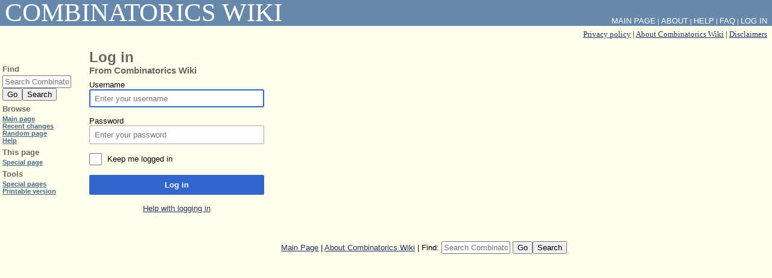

--- FILE ---
content_type: text/html; charset=UTF-8
request_url: http://combinatoricswiki.org/index.php?title=Special:UserLogin&returnto=CMSA+E-Newsletter+43
body_size: 3322
content:
<!DOCTYPE html>
<html class="client-nojs" lang="en-GB" dir="ltr">
<head>
<meta charset="UTF-8"/>
<title>Log in - Combinatorics Wiki</title>
<script>document.documentElement.className = document.documentElement.className.replace( /(^|\s)client-nojs(\s|$)/, "$1client-js$2" );</script>
<script>(window.RLQ=window.RLQ||[]).push(function(){mw.config.set({"wgCanonicalNamespace":"Special","wgCanonicalSpecialPageName":"Userlogin","wgNamespaceNumber":-1,"wgPageName":"Special:UserLogin","wgTitle":"UserLogin","wgCurRevisionId":0,"wgRevisionId":0,"wgArticleId":0,"wgIsArticle":false,"wgIsRedirect":false,"wgAction":"view","wgUserName":null,"wgUserGroups":["*"],"wgCategories":[],"wgBreakFrames":true,"wgPageContentLanguage":"en-gb","wgPageContentModel":"wikitext","wgSeparatorTransformTable":["",""],"wgDigitTransformTable":["",""],"wgDefaultDateFormat":"dmy","wgMonthNames":["","January","February","March","April","May","June","July","August","September","October","November","December"],"wgMonthNamesShort":["","Jan","Feb","Mar","Apr","May","Jun","Jul","Aug","Sep","Oct","Nov","Dec"],"wgRelevantPageName":"Special:UserLogin","wgRelevantArticleId":0,"wgRequestId":"0c3cc0192eb58db5564a1582","wgIsProbablyEditable":false,"wgRelevantPageIsProbablyEditable":false,"wgSmjSize":110,"wgSmjUseChem":true,"wgSmjInlineMath":[["[math]","[/math]"]]});mw.loader.state({"user.options":"loading","user.tokens":"loading","mediawiki.ui.input":"ready","mediawiki.ui.radio":"ready","mediawiki.ui.checkbox":"ready","mediawiki.ui":"ready","mediawiki.ui.button":"ready","mediawiki.special.userlogin.common.styles":"ready","mediawiki.special.userlogin.login.styles":"ready","mediawiki.htmlform.styles":"ready","mediawiki.legacy.shared":"ready","mediawiki.legacy.commonPrint":"ready","mediawiki.sectionAnchor":"ready","mediawiki.legacy.oldshared":"ready","skins.cologneblue":"ready"});mw.loader.implement("user.options@0qpjoud",function($,jQuery,require,module){/*@nomin*/mw.user.options.set({"variant":"en-gb"});
});mw.loader.implement("user.tokens@05yxwyc",function($,jQuery,require,module){/*@nomin*/mw.user.tokens.set({"editToken":"+\\","patrolToken":"+\\","watchToken":"+\\","csrfToken":"+\\"});
});mw.loader.load(["ext.SmjCDN","ext.SmjCDN.mobile","mediawiki.htmlform","mediawiki.page.startup","mediawiki.user","mediawiki.hidpi","mediawiki.page.ready","mediawiki.searchSuggest"]);});</script>
<link rel="stylesheet" href="/load.php?debug=false&amp;lang=en-gb&amp;modules=mediawiki.htmlform.styles%7Cmediawiki.legacy.commonPrint%2Coldshared%2Cshared%7Cmediawiki.sectionAnchor%2Cui%7Cmediawiki.special.userlogin.common.styles%7Cmediawiki.special.userlogin.login.styles%7Cmediawiki.ui.button%2Ccheckbox%2Cinput%2Cradio%7Cskins.cologneblue&amp;only=styles&amp;skin=cologneblue"/>
<script async="" src="/load.php?debug=false&amp;lang=en-gb&amp;modules=startup&amp;only=scripts&amp;skin=cologneblue"></script>
<meta name="ResourceLoaderDynamicStyles" content=""/>
<meta name="generator" content="MediaWiki 1.31.1"/>
<meta name="robots" content="noindex,nofollow"/>
<link rel="shortcut icon" href="/favicon.ico"/>
<link rel="search" type="application/opensearchdescription+xml" href="/opensearch_desc.php" title="Combinatorics Wiki (en-gb)"/>
<link rel="EditURI" type="application/rsd+xml" href="http://combinatoricswiki.org/api.php?action=rsd"/>
<link rel="alternate" type="application/atom+xml" title="Combinatorics Wiki Atom feed" href="/index.php?title=Special:RecentChanges&amp;feed=atom"/>
<!--[if lt IE 9]><script src="/load.php?debug=false&amp;lang=en-gb&amp;modules=html5shiv&amp;only=scripts&amp;skin=CologneBlue&amp;sync=1"></script><![endif]-->
</head>
<body class="mediawiki ltr sitedir-ltr mw-hide-empty-elt ns--1 ns-special mw-special-Userlogin page-Special_UserLogin rootpage-Special_UserLogin skin-cologneblue action-view">		<div id="content">
		<div id="topbar">
			<p id="sitetitle" role="banner">
				<a href="/wiki/Main_Page">
					Combinatorics Wiki				</a>
			</p>

			<p id="sitesub"></p>

			<div id="linkcollection" role="navigation">
				<div id="langlinks"></div>
				<div id="catlinks" class="catlinks catlinks-allhidden" data-mw="interface"></div>				<div id="titlelinks"><a href="/wiki/Combinatorics_Wiki:Privacy_policy" title="Combinatorics Wiki:Privacy policy">Privacy policy</a> | <a href="/wiki/Combinatorics_Wiki:About" title="Combinatorics Wiki:About">About Combinatorics Wiki</a> | <a href="/wiki/Combinatorics_Wiki:General_disclaimer" title="Combinatorics Wiki:General disclaimer">Disclaimers</a></div>
							</div>
		</div>
		<div id="article" class="mw-body" role="main">
				<div class="mw-indicators mw-body-content">
</div>
		<h1 id="firstHeading" lang="en-GB">Log in</h1>
					<p class="tagline">From Combinatorics Wiki</p>
								<div id="mw-content-text"><div class="mw-ui-container"><div id="userloginprompt"></div><div id="userloginForm"><form class="mw-htmlform mw-ui-vform mw-ui-container" action="/index.php?title=Special:UserLogin&amp;returnto=CMSA+E-Newsletter+43" method="post" name="userlogin"><div>
<div class="mw-htmlform-field-HTMLTextField loginText mw-ui-vform-field"><label for="wpName1">Username</label><div class="mw-input"><input id="wpName1" name="wpName" size="20" class="loginText mw-ui-input" placeholder="Enter your username" tabindex="1" required="" autofocus=""/>
</div></div><div class="mw-htmlform-field-HTMLTextField loginPassword mw-ui-vform-field"><label for="wpPassword1">Password</label><div class="mw-input"><input id="wpPassword1" name="wpPassword" size="20" class="loginPassword mw-ui-input" placeholder="Enter your password" tabindex="2" required="" type="password"/>
</div></div><div class="mw-htmlform-field-HTMLCheckField mw-ui-vform-field"><div class="mw-input mw-htmlform-nolabel"><div class="mw-ui-checkbox"><input name="wpRemember" type="checkbox" value="1" id="wpRemember" tabindex="3" />&#160;<label for="wpRemember">Keep me logged in</label></div>
</div></div><div class="mw-htmlform-field-HTMLSubmitField mw-ui-vform-field"><div class="mw-input mw-htmlform-nolabel"><button class="mw-htmlform-submit mw-ui-button mw-ui-primary mw-ui-progressive" id="wpLoginAttempt" type="submit" name="wploginattempt" value="Log in" tabindex="4">Log in</button>
</div></div><div class="mw-htmlform-field-HTMLInfoField mw-form-related-link-container mw-userlogin-help mw-ui-vform-field"><div class="mw-input mw-htmlform-nolabel"><a href="https://www.mediawiki.org/wiki/Special:MyLanguage/Help:Logging_in">Help with logging in</a>
</div></div>
</div><input id="wpEditToken" type="hidden" value="+\" name="wpEditToken"/>
<input type="hidden" value="Special:UserLogin" name="title"/>
<input name="authAction" type="hidden" value="login"/>
<input name="force" type="hidden"/>
<input name="wpLoginToken" type="hidden" value="4c8e2cf91b9b9f99371eb8fc460a7408696c0744+\"/>
</form></div></div></div><div class="printfooter">
Retrieved from ‘<a dir="ltr" href="http://combinatoricswiki.org/wiki/Special:UserLogin">http://combinatoricswiki.org/wiki/Special:UserLogin</a>’</div>

		</div>
		<div id="footer">
			<div id="footer-navigation" role="navigation">
				<br />

<br /><a href="/wiki/Main_Page" title="Main Page">Main Page</a> | <a href="/wiki/Combinatorics_Wiki:About" title="Combinatorics Wiki:About">About Combinatorics Wiki</a> | <form id="searchform-footer" method="get" class="inline" action="/wiki/Special:Search">Find: <input name="search" placeholder="Search Combinatorics Wiki" title="Search Combinatorics Wiki [f]" accesskey="f" class="mw-searchInput" size="14"/> <input type="submit" name="go" value="Go" title="Go to a page with this exact name if it exists" class="searchButton"/><input type="submit" name="fulltext" value="Search" title="Search pages for this text" class="searchButton"/></form>			</div>
			<div id="footer-info" role="contentinfo">
							</div>
		</div>
		</div>
		<div id="mw-navigation">
			<h2>Navigation menu</h2>

			<div id="toplinks" role="navigation">
				<p id="syslinks"><a href="/wiki/Main_Page" title="Main Page">Main Page</a> | <a href="/wiki/Combinatorics_Wiki:About" title="Combinatorics Wiki:About">About</a> | <a class="external" href="https://www.mediawiki.org/wiki/Special:MyLanguage/Help:Contents">Help</a> | <a href="/wiki/Combinatorics_Wiki:FAQ" title="Combinatorics Wiki:FAQ">FAQ</a> | <span id="pt-login" class="active"><a href="/index.php?title=Special:UserLogin&amp;returnto=CMSA+E-Newsletter+43" title="You are encouraged to log in; however, it is not mandatory [o]" accesskey="o">Log in</a></span></p>

				<p id="variantlinks"></p>
			</div>
			<div id='quickbar'>
<div class="portlet" id="p-search" role="search"><h3>Find</h3>
<form id="searchform-sidebar" method="get" class="inline" action="/wiki/Special:Search"><input name="search" placeholder="Search Combinatorics Wiki" title="Search Combinatorics Wiki [f]" accesskey="f" class="mw-searchInput" size="14"/><br /><input type="submit" name="go" value="Go" title="Go to a page with this exact name if it exists" class="searchButton"/><input type="submit" name="fulltext" value="Search" title="Search pages for this text" class="searchButton"/></form></div><div class="portlet" id="p-navigation" role="navigation"><h3>Browse</h3>
<ul><li id="n-mainpage-description"><a href="/wiki/Main_Page" title="Visit the main page [z]" accesskey="z">Main page</a></li><li id="n-recentchanges"><a href="/wiki/Special:RecentChanges" title="A list of recent changes in the wiki [r]" accesskey="r">Recent changes</a></li><li id="n-randompage"><a href="/wiki/Special:Random" title="Load a random page [x]" accesskey="x">Random page</a></li><li id="n-help"><a href="https://www.mediawiki.org/wiki/Special:MyLanguage/Help:Contents" title="The place to find out">Help</a></li></ul></div><div class="portlet" id="p-pageoptions" role="navigation"><h3>This page</h3>
<ul><li id="ca-nstab-special" class="selected"><a href="/index.php?title=Special:UserLogin&amp;returnto=CMSA+E-Newsletter+43" title="This is a special page, and it cannot be edited">Special page</a></li></ul></div><div class="portlet" id="p-tb" role="navigation"><h3>Tools</h3>
<ul><li id="t-specialpages"><a href="/wiki/Special:SpecialPages" title="A list of all special pages [q]" accesskey="q">Special pages</a></li><li id="t-print"><a href="/index.php?title=Special:UserLogin&amp;returnto=CMSA+E-Newsletter+43&amp;printable=yes" rel="alternate" title="Printable version of this page [p]" accesskey="p">Printable version</a></li></ul></div></div>
		</div>
		<script>(window.RLQ=window.RLQ||[]).push(function(){mw.config.set({"wgBackendResponseTime":31});});</script>
</body></html>

--- FILE ---
content_type: text/javascript; charset=utf-8
request_url: http://combinatoricswiki.org/load.php?debug=false&lang=en-gb&modules=startup&only=scripts&skin=cologneblue
body_size: 17605
content:
window.mwPerformance=(window.performance&&performance.mark)?performance:{mark:function(){}};window.mwNow=(function(){var perf=window.performance,navStart=perf&&perf.timing&&perf.timing.navigationStart;return navStart&&typeof perf.now==='function'?function(){return navStart+perf.now();}:function(){return Date.now();};}());window.isCompatible=function(str){var ua=str||navigator.userAgent;return!!((function(){'use strict';return!this&&!!Function.prototype.bind&&!!window.JSON;}())&&'querySelector'in document&&'localStorage'in window&&'addEventListener'in window&&!(ua.match(/MSIE 10|webOS\/1\.[0-4]|SymbianOS|Series60|NetFront|Opera Mini|S40OviBrowser|MeeGo|Android.+Glass|^Mozilla\/5\.0 .+ Gecko\/$|googleweblight/)||ua.match(/PlayStation/i)));};(function(){var NORLQ,script;if(!isCompatible()){document.documentElement.className=document.documentElement.className.replace(/(^|\s)client-js(\s|$)/,'$1client-nojs$2');NORLQ=window.NORLQ||[];while(NORLQ.length){NORLQ.shift()();}window.NORLQ={push:
function(fn){fn();}};window.RLQ={push:function(){}};return;}function startUp(){mw.config=new mw.Map(true);mw.loader.addSource({"local":"/load.php"});mw.loader.register([["site","0dmgl7a",[1]],["site.styles","0e39n1a",[],"site"],["noscript","14thawh",[],"noscript"],["filepage","12q02wy"],["user.groups","0fhp0rw",[5]],["user","19k0nsk",[6],"user"],["user.styles","0q1nc0e",[],"user"],["user.defaults","1knaif5"],["user.options","0qpjoud",[7],"private"],["user.tokens","05yxwyc",[],"private"],["mediawiki.language.data","139bxyv",[177]],["mediawiki.skinning.elements","07x3hic"],["mediawiki.skinning.content","1p8x3d3"],["mediawiki.skinning.interface","06mdxpu"],["mediawiki.skinning.content.parsoid","0elg5u5"],["mediawiki.skinning.content.externallinks","01jg3ew"],["jquery.accessKeyLabel","131kgfu",[22,130]],["jquery.async","1awhw3f"],["jquery.byteLength","10xbxfi",[131]],["jquery.byteLimit","0fhp0rw",[37]],["jquery.checkboxShiftClick","14w3exp"],["jquery.chosen","0c9wb0g"],["jquery.client",
"045zo40"],["jquery.color","0svoe49",[24]],["jquery.colorUtil","03p3ioa"],["jquery.confirmable","0u7ej99",[178]],["jquery.cookie","14mos9g"],["jquery.expandableField","0czu5e6"],["jquery.farbtastic","1xjde1h",[24]],["jquery.footHovzer","11mwsbg"],["jquery.form","1q1kq1t"],["jquery.fullscreen","1snzexx"],["jquery.getAttrs","0kakvoy"],["jquery.hidpi","1ikifx2"],["jquery.highlightText","1s5n4v6",[130]],["jquery.hoverIntent","0krqslr"],["jquery.i18n","1hz9ldq",[176]],["jquery.lengthLimit","1b4kmbq",[131]],["jquery.localize","1ykjtcr"],["jquery.makeCollapsible","1pzfeft"],["jquery.mockjax","0llyuo8"],["jquery.mw-jump","148313e"],["jquery.qunit","0vcc6c4"],["jquery.spinner","0x548q9"],["jquery.jStorage","0dk1y4x"],["jquery.suggestions","16sly06",[34]],["jquery.tabIndex","0bsvn43"],["jquery.tablesorter","1w9ldd6",[130,179]],["jquery.textSelection","0fxfsbn",[22]],["jquery.throttle-debounce","08gtf8o"],["jquery.xmldom","0cuonkj"],["jquery.tipsy","0v3shk6"],["jquery.ui.core","0f7z95u",[53],
"jquery.ui"],["jquery.ui.core.styles","1eyepaz",[],"jquery.ui"],["jquery.ui.accordion","1iiy5t4",[52,72],"jquery.ui"],["jquery.ui.autocomplete","0c2osu9",[61],"jquery.ui"],["jquery.ui.button","0qay923",[52,72],"jquery.ui"],["jquery.ui.datepicker","1mvk29j",[52],"jquery.ui"],["jquery.ui.dialog","0z6huzz",[56,59,63,65],"jquery.ui"],["jquery.ui.draggable","1o7tvo2",[52,62],"jquery.ui"],["jquery.ui.droppable","134t4ez",[59],"jquery.ui"],["jquery.ui.menu","1otpvdq",[52,63,72],"jquery.ui"],["jquery.ui.mouse","1b4c0a6",[72],"jquery.ui"],["jquery.ui.position","0wkges7",[],"jquery.ui"],["jquery.ui.progressbar","1so4wnc",[52,72],"jquery.ui"],["jquery.ui.resizable","063kp0g",[52,62],"jquery.ui"],["jquery.ui.selectable","0beu57i",[52,62],"jquery.ui"],["jquery.ui.slider","1rewnuq",[52,62],"jquery.ui"],["jquery.ui.sortable","00h47ku",[52,62],"jquery.ui"],["jquery.ui.spinner","0zqh3t2",[56],"jquery.ui"],["jquery.ui.tabs","1sn4bat",[52,72],"jquery.ui"],["jquery.ui.tooltip","143ybv9",[52,63,72],
"jquery.ui"],["jquery.ui.widget","1ihlb44",[],"jquery.ui"],["jquery.effects.core","1og9uzl",[],"jquery.ui"],["jquery.effects.blind","128zuq8",[73],"jquery.ui"],["jquery.effects.bounce","19imsuc",[73],"jquery.ui"],["jquery.effects.clip","0peu9rp",[73],"jquery.ui"],["jquery.effects.drop","0c45bm1",[73],"jquery.ui"],["jquery.effects.explode","0bv000a",[73],"jquery.ui"],["jquery.effects.fade","01kyt8g",[73],"jquery.ui"],["jquery.effects.fold","0h3fbqc",[73],"jquery.ui"],["jquery.effects.highlight","0mco9ae",[73],"jquery.ui"],["jquery.effects.pulsate","0h7nbt2",[73],"jquery.ui"],["jquery.effects.scale","07315cy",[73],"jquery.ui"],["jquery.effects.shake","1cocfpt",[73],"jquery.ui"],["jquery.effects.slide","1npcs72",[73],"jquery.ui"],["jquery.effects.transfer","1i4vw5o",[73],"jquery.ui"],["json","0fhp0rw"],["moment","024wjav",[174]],["mediawiki.apihelp","07ud5sx"],["mediawiki.template","04dcdyp"],["mediawiki.template.mustache","1mz7mj9",[90]],["mediawiki.template.regexp","1ov80ev",[90]],[
"mediawiki.apipretty","0jpd4wf"],["mediawiki.api","1pkrg2w",[148,9]],["mediawiki.api.category","0mzza14",[136,94]],["mediawiki.api.edit","0a04osz",[146]],["mediawiki.api.login","0nfrmpg",[94]],["mediawiki.api.options","1tbeo3e",[94]],["mediawiki.api.parse","0w4g150",[94]],["mediawiki.api.upload","1v8x8o2",[96]],["mediawiki.api.user","1ghlmoi",[94]],["mediawiki.api.watch","0p006i6",[94]],["mediawiki.api.messages","0oesgz3",[94]],["mediawiki.api.rollback","1rdyxpk",[94]],["mediawiki.content.json","0pk660r"],["mediawiki.confirmCloseWindow","0f06jo9"],["mediawiki.debug","0wnbec3",[29,273]],["mediawiki.diff.styles","08tw5w6"],["mediawiki.feedback","07bx2as",[136,124,277]],["mediawiki.feedlink","0ggs305"],["mediawiki.filewarning","1o04f8w",[273]],["mediawiki.ForeignApi","1p5rs6q",[113]],["mediawiki.ForeignApi.core","020lhfe",[94,269]],["mediawiki.helplink","1nm5ou5"],["mediawiki.hidpi","0ryjszk",[33],null,null,"return'srcset'in new Image();"],["mediawiki.hlist","0ago0gb"],[
"mediawiki.htmlform","0jtapg5",[37,130]],["mediawiki.htmlform.checker","0yom3vr",[49]],["mediawiki.htmlform.ooui","0w4py3d",[273]],["mediawiki.htmlform.styles","17fp0a9"],["mediawiki.htmlform.ooui.styles","1shzsma"],["mediawiki.icon","0lcqck7"],["mediawiki.inspect","18rz5i1",[130,131]],["mediawiki.messagePoster","1th1ppv",[112]],["mediawiki.messagePoster.wikitext","16jxh2k",[96,124]],["mediawiki.notification","081nepl",[148,156]],["mediawiki.notify","0b3qyqg"],["mediawiki.notification.convertmessagebox","100mtbp",[126]],["mediawiki.notification.convertmessagebox.styles","0mx5tqu"],["mediawiki.RegExp","0bx8ric"],["mediawiki.String","08emzuq"],["mediawiki.pager.tablePager","1rr6urd"],["mediawiki.searchSuggest","18zzm30",[32,45,94]],["mediawiki.sectionAnchor","0imtnlb"],["mediawiki.storage","0n4hm0b"],["mediawiki.Title","0sy1s1h",[131,148]],["mediawiki.Upload","1u29pts",[100]],["mediawiki.ForeignUpload","15h5ysa",[112,137]],["mediawiki.ForeignStructuredUpload.config","0msydx9"],[
"mediawiki.ForeignStructuredUpload","0ttgenv",[139,138]],["mediawiki.Upload.Dialog","1l887t5",[142]],["mediawiki.Upload.BookletLayout","17zhx04",[136,137,178,266,88,275,277]],["mediawiki.ForeignStructuredUpload.BookletLayout","03hpqjy",[140,142,103,182,256,251]],["mediawiki.toc","0yh4km2",[152]],["mediawiki.Uri","16x4lrk",[148,92]],["mediawiki.user","03wipsu",[101,135,8]],["mediawiki.userSuggest","1dqa3uf",[45,94]],["mediawiki.util","1hwa75w",[16,127]],["mediawiki.viewport","1j7bg2j"],["mediawiki.checkboxtoggle","09v81dc"],["mediawiki.checkboxtoggle.styles","0ha9791"],["mediawiki.cookie","0we3o7i",[26]],["mediawiki.toolbar","0dk3ptw",[48]],["mediawiki.experiments","0s661fz"],["mediawiki.editfont.styles","0yjmmp1"],["mediawiki.visibleTimeout","0sex1t1"],["mediawiki.action.delete","16c32cr",[37,273]],["mediawiki.action.delete.file","1uhd528",[37]],["mediawiki.action.edit","1903n31",[48,160,94,155,254]],["mediawiki.action.edit.styles","1wflbq5"],["mediawiki.action.edit.collapsibleFooter",
"0oai9g3",[39,122,135]],["mediawiki.action.edit.preview","0wduh4w",[43,48,94,108,178,273]],["mediawiki.action.history","15gxa5c"],["mediawiki.action.history.styles","04qvz4w"],["mediawiki.action.view.dblClickEdit","0tjk5s1",[148,8]],["mediawiki.action.view.metadata","0k87wgo",[173]],["mediawiki.action.view.categoryPage.styles","0hjk96v"],["mediawiki.action.view.postEdit","1rnlr2a",[178,126]],["mediawiki.action.view.redirect","07anhl5",[22]],["mediawiki.action.view.redirectPage","10trbv6"],["mediawiki.action.view.rightClickEdit","1sbx25r"],["mediawiki.action.edit.editWarning","00irp92",[48,106,178]],["mediawiki.action.view.filepage","09gsmqq"],["mediawiki.language","0etrs8b",[175,10]],["mediawiki.cldr","14cs3fp",[176]],["mediawiki.libs.pluralruleparser","0ukshxr"],["mediawiki.language.init","16pzo4r"],["mediawiki.jqueryMsg","1yqp2aq",[174,148,8]],["mediawiki.language.months","00d884q",[174]],["mediawiki.language.names","0h5ftea",[177]],["mediawiki.language.specialCharacters","0meovla",[
174]],["mediawiki.libs.jpegmeta","18sbhp6"],["mediawiki.page.gallery","0509bd1",[49,184]],["mediawiki.page.gallery.styles","0gpnmn6"],["mediawiki.page.gallery.slideshow","0xgc0fp",[136,94,275,290]],["mediawiki.page.ready","07l07zc",[16,20,41]],["mediawiki.page.startup","0h5uc0b"],["mediawiki.page.patrol.ajax","1gdx0u9",[43,136,94]],["mediawiki.page.watch.ajax","128savj",[136,102,178]],["mediawiki.page.rollback","1pusytb",[43,104]],["mediawiki.page.image.pagination","0x8yv0i",[43,148]],["mediawiki.rcfilters.filters.base.styles","0keor0s"],["mediawiki.rcfilters.highlightCircles.seenunseen.styles","0p694jo"],["mediawiki.rcfilters.filters.dm","0y0ulwi",[131,145,98,178,146,269]],["mediawiki.rcfilters.filters.ui","1t4picl",[39,194,249,284,286,288,290]],["mediawiki.special","13y72nd"],["mediawiki.special.apisandbox.styles","0pbtchr"],["mediawiki.special.apisandbox","0br4v83",[39,94,178,255,272]],["mediawiki.special.block","177c2c3",[117,148,257]],["mediawiki.special.changecredentials.js",
"0zn8vpc",[94,119]],["mediawiki.special.changeslist","00jv8zn"],["mediawiki.special.changeslist.enhanced","174tr0r"],["mediawiki.special.changeslist.legend","1ws0nkv"],["mediawiki.special.changeslist.legend.js","1utsczq",[39,152]],["mediawiki.special.changeslist.visitedstatus","0wrh47r"],["mediawiki.special.comparepages.styles","1hcp1tq"],["mediawiki.special.contributions","0pxf3dx",[178,251]],["mediawiki.special.edittags","080f6yk",[21,37]],["mediawiki.special.edittags.styles","0pbtmlh"],["mediawiki.special.import","06sjrqs"],["mediawiki.special.movePage","1di7bfx",[249,254]],["mediawiki.special.movePage.styles","1e6zm15"],["mediawiki.special.pageLanguage","0k9njz9",[273]],["mediawiki.special.pagesWithProp","15ssq52"],["mediawiki.special.preferences","0l1opta",[106,174,128]],["mediawiki.special.preferences.styles","0zzxlwe"],["mediawiki.special.recentchanges","1jdrklm"],["mediawiki.special.revisionDelete","0c5vzqi",[37]],["mediawiki.special.search","17tmnf2",[264]],[
"mediawiki.special.search.commonsInterwikiWidget","1obysq3",[145,94,178]],["mediawiki.special.search.interwikiwidget.styles","0n202y4"],["mediawiki.special.search.styles","0fnlcht"],["mediawiki.special.undelete","07yxbls",[249,254]],["mediawiki.special.unwatchedPages","1ca8uqm",[136,102]],["mediawiki.special.upload","1yoi4ql",[43,136,99,106,178,182,226,90]],["mediawiki.special.upload.styles","0jcdfjp"],["mediawiki.special.userlogin.common.styles","0yymqdi"],["mediawiki.special.userlogin.login.styles","0yqkbxa"],["mediawiki.special.userlogin.signup.js","158a16n",[94,118,178]],["mediawiki.special.userlogin.signup.styles","18my0xx"],["mediawiki.special.userrights","1v591gb",[37,128]],["mediawiki.special.watchlist","1x7a8eb",[136,102,178,273]],["mediawiki.special.watchlist.styles","19ghkzm"],["mediawiki.special.version","1ujdxng"],["mediawiki.legacy.config","07cfkyo"],["mediawiki.legacy.commonPrint","0zejptx"],["mediawiki.legacy.protect","1o71bok",[37]],["mediawiki.legacy.shared","1alnq4h"
],["mediawiki.legacy.oldshared","0qu063q"],["mediawiki.legacy.wikibits","14ev26s"],["mediawiki.ui","1l6tk9t"],["mediawiki.ui.checkbox","1ae74ba"],["mediawiki.ui.radio","0jcozso"],["mediawiki.ui.anchor","1sld3df"],["mediawiki.ui.button","0dss91c"],["mediawiki.ui.input","03344ea"],["mediawiki.ui.icon","1t2tx89"],["mediawiki.ui.text","06us9pw"],["mediawiki.widgets","1cq1770",[136,94,250,275]],["mediawiki.widgets.styles","0a26oan"],["mediawiki.widgets.DateInputWidget","0to6nko",[252,88,275]],["mediawiki.widgets.DateInputWidget.styles","1dzvdtn"],["mediawiki.widgets.visibleByteLimit","0fhp0rw",[254]],["mediawiki.widgets.visibleLengthLimit","0f1nw15",[37,273]],["mediawiki.widgets.datetime","1lacsrc",[273,291,292]],["mediawiki.widgets.CategoryMultiselectWidget","1elg5wo",[112,136,275]],["mediawiki.widgets.SelectWithInputWidget","0ualojq",[258,275]],["mediawiki.widgets.SelectWithInputWidget.styles","0grd47t"],["mediawiki.widgets.SizeFilterWidget","0spvhzx",[260,275]],[
"mediawiki.widgets.SizeFilterWidget.styles","07qw6hk"],["mediawiki.widgets.MediaSearch","11egi18",[112,136,275]],["mediawiki.widgets.UserInputWidget","1rohcbs",[94,275]],["mediawiki.widgets.UsersMultiselectWidget","0ulod9e",[94,275]],["mediawiki.widgets.SearchInputWidget","0hk2rzt",[133,249]],["mediawiki.widgets.SearchInputWidget.styles","104cqol"],["mediawiki.widgets.StashedFileWidget","0kd0l77",[94,273]],["es5-shim","0fhp0rw"],["dom-level2-shim","0fhp0rw"],["oojs","0wvlj4g"],["mediawiki.router","0fmz9o5",[271]],["oojs-router","16ho6qt",[269]],["oojs-ui","0fhp0rw",[276,275,277]],["oojs-ui-core","0mi7dwi",[174,269,274,281,282,287,278,279]],["oojs-ui-core.styles","0dmml3j"],["oojs-ui-widgets","128f7qt",[273,283,291,292]],["oojs-ui-toolbars","06w6jus",[273,292]],["oojs-ui-windows","1l7ureh",[273,292]],["oojs-ui.styles.indicators","0d33mps"],["oojs-ui.styles.textures","1iu0k3k"],["oojs-ui.styles.icons-accessibility","1wmhakd"],["oojs-ui.styles.icons-alerts","14zotgd"],[
"oojs-ui.styles.icons-content","106j2i3"],["oojs-ui.styles.icons-editing-advanced","0zj9q7i"],["oojs-ui.styles.icons-editing-core","01nuo3x"],["oojs-ui.styles.icons-editing-list","1nzet11"],["oojs-ui.styles.icons-editing-styling","0elslru"],["oojs-ui.styles.icons-interactions","090v3g0"],["oojs-ui.styles.icons-layout","1hmvpzr"],["oojs-ui.styles.icons-location","1qhk5an"],["oojs-ui.styles.icons-media","1gwosr2"],["oojs-ui.styles.icons-moderation","0adxxbs"],["oojs-ui.styles.icons-movement","0yqb9e9"],["oojs-ui.styles.icons-user","03g55zh"],["oojs-ui.styles.icons-wikimedia","1jpy4yb"],["skins.monobook.styles","0f5ninw"],["skins.timeless","0am0o7o"],["skins.timeless.misc","0brf9y8"],["skins.timeless.js","0fiezbw"],["skins.timeless.mobile","0unokcy"],["skins.vector.styles","032nse0"],["skins.vector.styles.responsive","05u0t4n"],["skins.vector.js","0wp8tim",[46,49]],["skins.cologneblue","188am5k"],["ext.SmjCDN","1lowojy"],["ext.SmjLocal","08ganoq"]]);;mw.config.set({"wgLoadScript":
"/load.php","debug":!1,"skin":"cologneblue","stylepath":"/skins","wgUrlProtocols":"bitcoin\\:|ftp\\:\\/\\/|ftps\\:\\/\\/|geo\\:|git\\:\\/\\/|gopher\\:\\/\\/|http\\:\\/\\/|https\\:\\/\\/|irc\\:\\/\\/|ircs\\:\\/\\/|magnet\\:|mailto\\:|mms\\:\\/\\/|news\\:|nntp\\:\\/\\/|redis\\:\\/\\/|sftp\\:\\/\\/|sip\\:|sips\\:|sms\\:|ssh\\:\\/\\/|svn\\:\\/\\/|tel\\:|telnet\\:\\/\\/|urn\\:|worldwind\\:\\/\\/|xmpp\\:|\\/\\/","wgArticlePath":"/wiki/$1","wgScriptPath":"","wgScript":"/index.php","wgSearchType":null,"wgVariantArticlePath":!1,"wgActionPaths":{},"wgServer":"http://combinatoricswiki.org","wgServerName":"combinatoricswiki.org","wgUserLanguage":"en-gb","wgContentLanguage":"en-gb","wgTranslateNumerals":!0,"wgVersion":"1.31.1","wgEnableAPI":!0,"wgEnableWriteAPI":!0,"wgMainPageTitle":"Main Page","wgFormattedNamespaces":{"-2":"Media","-1":"Special","0":"","1":"Talk","2":"User","3":"User talk","4":"Combinatorics Wiki","5":"Combinatorics Wiki talk","6":"File","7":"File talk","8":"MediaWiki"
,"9":"MediaWiki talk","10":"Template","11":"Template talk","12":"Help","13":"Help talk","14":"Category","15":"Category talk"},"wgNamespaceIds":{"media":-2,"special":-1,"":0,"talk":1,"user":2,"user_talk":3,"combinatorics_wiki":4,"combinatorics_wiki_talk":5,"file":6,"file_talk":7,"mediawiki":8,"mediawiki_talk":9,"template":10,"template_talk":11,"help":12,"help_talk":13,"category":14,"category_talk":15,"image":6,"image_talk":7,"project":4,"project_talk":5},"wgContentNamespaces":[0],"wgSiteName":"Combinatorics Wiki","wgDBname":"combinatoricswiki","wgExtraSignatureNamespaces":[],"wgAvailableSkins":{"monobook":"MonoBook","timeless":"Timeless","vector":"Vector","cologneblue":"CologneBlue","fallback":"Fallback","apioutput":"ApiOutput"},"wgExtensionAssetsPath":"/extensions","wgCookiePrefix":"combinatoricswiki","wgCookieDomain":"","wgCookiePath":"/","wgCookieExpiration":2592000,"wgResourceLoaderMaxQueryLength":2000,"wgCaseSensitiveNamespaces":[],"wgLegalTitleChars":
" %!\"$&'()*,\\-./0-9:;=?@A-Z\\\\\\^_`a-z~+\\u0080-\\uFFFF","wgIllegalFileChars":":/\\\\","wgResourceLoaderStorageVersion":1,"wgResourceLoaderStorageEnabled":!0,"wgForeignUploadTargets":["local"],"wgEnableUploads":!0,"wgCommentByteLimit":255,"wgCommentCodePointLimit":null});var RLQ=window.RLQ||[];while(RLQ.length){RLQ.shift()();}window.RLQ={push:function(fn){fn();}};window.NORLQ={push:function(){}};}window.mediaWikiLoadStart=mwNow();mwPerformance.mark('mwLoadStart');script=document.createElement('script');script.src="/load.php?debug=false&lang=en-gb&modules=jquery%2Cmediawiki&only=scripts&skin=cologneblue&version=1phj6d8";script.onload=function(){script.onload=null;script=null;startUp();};document.head.appendChild(script);}());
